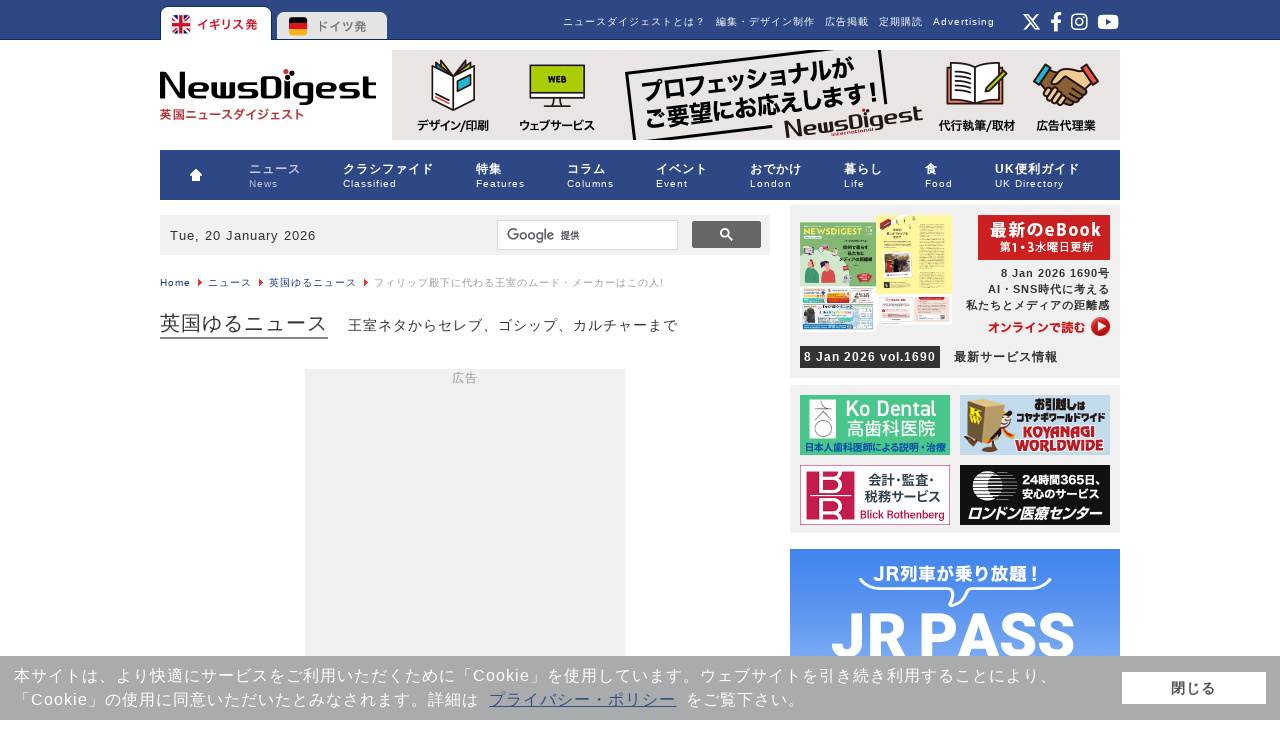

--- FILE ---
content_type: text/html; charset=utf-8
request_url: http://newsdigest.de/news/news/tabloid/21164-2021-06-07.html
body_size: 73344
content:
<!DOCTYPE html PUBLIC "-//W3C//DTD XHTML 1.0 Transitional//EN"
	"http://www.w3.org/TR/xhtml1/DTD/xhtml1-transitional.dtd">
<html xmlns="http://www.w3.org/1999/xhtml"
	xml:lang="ja-jp" lang="ja-jp" >

<head>
	  <base href="http://newsdigest.de/news/news/tabloid/21164-2021-06-07.html" />
  <meta http-equiv="content-type" content="text/html; charset=utf-8" />
  <meta name="robots" content="index, follow" />
  <meta name="keywords" content="フィリップ殿下, 英国王室, キャサリン妃, チャールズ皇太子, カミラ夫人, ウィリアム王子, 即位" />
  <meta name="title" content="フィリップ殿下に代わる王室のムード・メーカーはこの人!" />
  <meta name="description" content="フィリップ殿下に代わる王室のムード・メーカーはこの人!" />
  <meta name="generator" content="Joomla! 1.5 - Open Source Content Management" />
  <title>フィリップ殿下に代わる王室のムード・メーカーはこの人! - 英国ニュース、求人、イベント、コラム、レストラン、ロンドン・イギリス情報誌 - 英国ニュースダイジェスト</title>
  <link href="/news/favicon.ico" rel="shortcut icon" type="image/x-icon" />
  <link rel="stylesheet" href="http://www.news-digest.co.uk/news/modules/mod_maximenu_CK/themes/default/css/moo_maximenuH_CK.css" type="text/css" />
  <link rel="stylesheet" href="http://www.news-digest.co.uk/news/modules/mod_maximenu_CK/themes/default/css/maximenuH_CK.php?monid=maximenuCK" type="text/css" />
  <link rel="stylesheet" href="http://www.news-digest.co.uk/news/modules/mod_maximenu_CK/assets/maximenu_CK.css" type="text/css" />
  <style type="text/css">
    <!--

    -->
  </style>
  <script type="text/javascript" src="/news/media/system/js/mootools.js"></script>
  <script type="text/javascript" src="/news/media/system/js/caption.js"></script>
  <script type="text/javascript" src="http://www.news-digest.co.uk/news/modules/mod_maximenu_CK/themes/default/js/maximenu_addon_CK.js"></script>
  <script type="text/javascript">
		window.addEvent('domready', function(){ var JTooltips = new Tips($$('.hasTip'), { maxTitleChars: 50, fixed: false}); });<!--
                        window.addEvent('domready', function() {
                        var sfEls = document.getElementById("maximenuCK").getElementsByTagName("li");
                        for (var i=0; i<sfEls.length; i++) {
	
                            sfEls[i].onmouseover=function() {
                                this.className+=" sfhover";
                            }
		
                            sfEls[i].onmouseout=function() {
                                this.className=this.className.replace(new RegExp(" sfhover\\b"), "");
                            }
                        }
                        });
                        //-->
  </script>

	<link rel="stylesheet" href="/news/templates/system/css/system.css" type="text/css" />
	<link rel="stylesheet" href="/news/templates/system/css/general.css" type="text/css" />
	<link rel="stylesheet" href="/news/templates/eikoku/css/template.css" type="text/css" />
        <link href="/news/../../common/common2.css" rel="stylesheet" type="text/css" media="all" />
        <link href="http://www.news-digest.co.uk/news/images/classified/classified.css" rel="stylesheet" type="text/css" media="all" />

        <link rel="stylesheet" type="text/css" href="https://www.news-digest.co.uk/news/images/classified/classified.css">
        <link rel="stylesheet" type="text/css" href="https://www.news-digest.co.uk/common/common2.css">
        <link rel="stylesheet" type="text/css" href="https://www.news-digest.co.uk/news/templates/system/css/general.css">
        <link rel="stylesheet" type="text/css" href="https://www.news-digest.co.uk/news/modules/mod_maximenu_CK/assets/maximenu_CK.css">
        <link rel="stylesheet" type="text/css" href="https://www.news-digest.co.uk/news/modules/mod_maximenu_CK/themes/default/css/maximenuH_CK.php?monid=maximenuCK">
        <link rel="stylesheet" type="text/css" href="https://www.news-digest.co.uk/news/modules/mod_maximenu_CK/themes/default/css/moo_maximenuH_CK.css">
        <link rel="stylesheet" type="text/css" href="https://www.news-digest.co.uk/common/slick/slick-theme.css">
        <link rel="stylesheet" type="text/css" href="https://www.news-digest.co.uk/common/slick/slick.css">
        <link rel="stylesheet" type="text/css" href="https://www.news-digest.co.uk/news/modules/mod_latestnewsplusdate/latestnewsplusdate/style.css">
        <link rel="stylesheet" type="text/css" href="https://www.news-digest.co.uk/news/templates/system/css/system.css">
        <link rel="stylesheet" type="text/css" href="https://www.news-digest.co.uk/news/templates/eikoku/css/template.css">

        <script type="text/javascript" src="/news/../common/pagetop.js" ></script>
        
<meta name="msvalidate.01" content="6013085DEBB4315F0D9516B1CC55D80E" />
        <script type="text/javascript" src="http://www.news-digest.co.uk/common/swfobject.js"></script> 
        <script type="text/javascript" src="http://www.news-digest.co.uk/common/smartRollover.js"></script> 
        <script type="text/javascript" src="http://www.news-digest.co.uk/common/contentslider.js"></script> 
        
<link rel="stylesheet" href="https://maxcdn.bootstrapcdn.com/font-awesome/4.5.0/css/font-awesome.min.css">
<link href="https://cdnjs.cloudflare.com/ajax/libs/font-awesome/6.4.2/css/all.min.css" rel="stylesheet" type="text/css" media="all" />
<link rel="stylesheet" type="text/css" href="/news/../common/slick/slick.css" />
<link rel="stylesheet" type="text/css" href="/news/../common/slick/slick-theme.css" />
<script src="http://code.jquery.com/jquery-1.11.0.min.js" type="text/javascript"></script>
<script src="http://code.jquery.com/jquery-migrate-1.2.1.min.js" type="text/javascript"></script>
<script src="http://www.news-digest.co.uk/common/slick/slick.min.js" type="text/javascript"></script>        
<!-- Google Tag Manager -->
<script>(function(w,d,s,l,i){w[l]=w[l]||[];w[l].push({'gtm.start':
new Date().getTime(),event:'gtm.js'});var f=d.getElementsByTagName(s)[0],
j=d.createElement(s),dl=l!='dataLayer'?'&l='+l:'';j.async=true;j.src=
'https://www.googletagmanager.com/gtm.js?id='+i+dl;f.parentNode.insertBefore(j,f);
})(window,document,'script','dataLayer','GTM-WGFKVNZ');</script>
<!-- End Google Tag Manager -->
<script>
  (function(i,s,o,g,r,a,m){i['GoogleAnalyticsObject']=r;i[r]=i[r]||function(){
  (i[r].q=i[r].q||[]).push(arguments)},i[r].l=1*new Date();a=s.createElement(o),
  m=s.getElementsByTagName(o)[0];a.async=1;a.src=g;m.parentNode.insertBefore(a,m)
  })(window,document,'script','//www.google-analytics.com/analytics.js','ga');

  ga('create', 'UA-548373-1', 'auto');
  ga('send', 'pageview');

</script>
<script type="text/javascript" src="//static.criteo.net/js/ld/publishertag.js"></script>
</head>

<body>
<!-- Google Tag Manager (noscript) -->
<noscript><iframe src="https://www.googletagmanager.com/ns.html?id=GTM-WGFKVNZ"
height="0" width="0" style="display:none;visibility:hidden"></iframe></noscript>
<!-- End Google Tag Manager (noscript) -->
<!-- Start Alexa Certify Javascript -->
<script type="text/javascript">
_atrk_opts = { atrk_acct:"JkMLh1aIE700M/", domain:"news-digest.co.uk",dynamic: true};
(function() { var as = document.createElement('script'); as.type = 'text/javascript'; as.async = true; as.src = "https://d31qbv1cthcecs.cloudfront.net/atrk.js"; var s = document.getElementsByTagName('script')[0];s.parentNode.insertBefore(as, s); })();
</script>
<noscript><img src="https://d5nxst8fruw4z.cloudfront.net/atrk.gif?account=JkMLh1aIE700M/" style="display:none" height="1" width="1" alt="" /></noscript>
<!-- End Alexa Certify Javascript -->

<div id="top_nav">
<ul id="country">
<li><a href="http://www.news-digest.co.uk/news/" class="uk">イギリス</a></li>
<li><a href="http://www.newsdigest.de/newsde/" class="de">ドイツ</a></li>
</ul>

<div id="topright_right">
            		<div class="moduletable_feed">
					<!--<a href="https://www.instagram.com/pickup_london_uk/" target="_blank"><img alt="instagram" height="21" width="24" src="/news/images/stories/icon_insta.png" style="float: right;" /></a> <a href="http://www.facebook.com/eikoku.news.digest" target="_blank"><img alt="Facebook" height="21" width="15" src="/news/images/stories/icon_f.png" style="float: right; margin-right: 5px;" /></a> <a href="https://twitter.com/newsdigest" target="_blank"><img alt="ツイッター" height="21" width="24" src="/news/images/stories/icon_twitter.png" style="float: right; margin-right: 5px;" /></a> <a href="feed://www.news-digest.co.uk/news/component/obrss/64-eikoku-news-digest-rss-feed.html"></a>-->

<div class="sns_feed">
    <a href="https://twitter.com/newsdigest" target="_blank">
        <i class="fab fa-x-twitter"></i>
    </a>
    <a href="http://www.facebook.com/eikoku.news.digest" target="_blank">
        <i class="fab fa-facebook-f"></i>
    </a>
    <a href="https://www.instagram.com/pickup_london_uk/" target="_blank">
        <i class="fab fa-instagram"></i>
    </a>
    <a href="https://www.youtube.com/user/EikokuNews" target="_blank">
        <i class="fab fa-youtube"></i>
    </a>
</div>
<a href="feed://www.news-digest.co.uk/news/component/obrss/64-eikoku-news-digest-rss-feed.html"></a>
<style>
    .sns_feed {
        font-size: 1.2rem;
        text-align: right;
    }

    .sns_feed a {
        color: #fff;
    }

    .sns_feed a:hover {
        color: #999999;
        text-decoration: none;
    }

    .sns_feed a+a {
        margin-left: 2px;
    }
</style>		</div>
	
            </div>
            <div id="topright">
            		<div class="moduletable_ft">
					<ul id="mainlevel_ft"><li><a href="http://newsdigest-group.com/en/advertisement.html" target="_blank" class="mainlevel_ft" >Advertising</a></li><li><a href="http://www.news-digest.co.uk/news/subscription.html" class="mainlevel_ft" >定期購読</a></li><li><a href="http://newsdigest-group.com/advertisement/end.html" target="_blank" class="mainlevel_ft" >広告掲載</a></li><li><a href="http://newsdigest-group.com/services.html" target="_blank" class="mainlevel_ft" >編集・デザイン制作</a></li><li><a href="http://newsdigest-group.com/about-newsdigest/about-eikoku-newsdigest.html" target="_blank" class="mainlevel_ft" >ニュースダイジェストとは？</a></li></ul>		</div>
	
             </div>
</div>

<div id="container">

<div id="superbanner"><a href="http://www.news-digest.co.uk/news/"><img src="/news/templates/eikoku/images/end_logo_dt.png" alt="英国ニュースダイジェスト" class="toplogo" /></a>
		<div class="moduletable">
					<span class="bannergroup">

<span class="banneritem"><a href="https://newsdigest-group.com/services.html" target="_blank" onclick="ga('send','event','sbanner','click','production');"><img src="/news/images/banners/sbanner_productionall202108_2x.gif" alt="ニュースダイジェストの制作業務" width="728" class="gtm_sbanner" label="production" onload="ga('send','event','sbanner','banner_impression','production',{nonInteraction: true});" /></a><span class="clr"></span>
	</span>

</span>		</div>
	
</div>


<div id="menubar">
<!-- debut maximenu_CK, par cedric keiflin sur http://www.joomlack.fr -->
<div class="maximenuCKH" id="maximenuCK" style="z-index:10;">
    <div class="maxiRoundedleft"></div>
    <div class="maxiRoundedcenter">
	<ul class="menu maximenuCK" style="">
		<li class="maximenuCK first item1 level0 " style="z-index : 12000;"><a class="maximenuCK " href="http://www.news-digest.co.uk/news/"><span class="titreCK"><img src="/news/images/stories/home.png" border="0" alt="HOME" align="left" /></span></a>
		</li>
<li class="maximenuCK active parent first item307 level0 " style="z-index : 11999;"><a class="maximenuCK " href="/news/news.html"><span class="titreCK">ニュース<span class="descCK">News</span></span></a>
	<div class="floatCK" ><div class="maxidrop-top"><div class="maxidrop-top2"></div></div><div class="maxidrop-main"><div class="maxidrop-main2"><div class="maximenuCK2 first " >
	<ul class="maximenuCK2"><li class="maximenuCK first first item3 level1 " style="z-index : 11998;"><a class="maximenuCK " href="/news/news/uk-news.html"><span class="titreCK">英国発ニュース</span></a>
		</li>
<li class="maximenuCK item676 level1 " style="z-index : 11997;"><a class="maximenuCK " href="/news/news/panorama.html"><span class="titreCK">英国の気になるニュース</span></a>
		</li>
<li class="maximenuCK item4 current active level1 " style="z-index : 11996;"><a class="maximenuCK " href="/news/news/tabloid.html"><span class="titreCK">英国ゆるニュース</span></a>
		</li>
<li class="maximenuCK item403 level1 " style="z-index : 11995;"><a class="maximenuCK " href="/news/news/pick-up.html"><span class="titreCK">話題のニュース</span></a>
		</li>
<li class="maximenuCK item602 level1 " style="z-index : 11994;"><a class="maximenuCK " href="/news/news/uk-media.html"><span class="titreCK">英国メディアを読み解く</span></a>
		</li>
<li class="maximenuCK parent item5 level1 " style="z-index : 11993;"><a class="maximenuCK " href="/news/news/japan-news.html"><span class="titreCK">英国における日本報道</span></a>
	<div class="floatCK" ><div class="maxidrop-top"><div class="maxidrop-top2"></div></div><div class="maxidrop-main"><div class="maxidrop-main2"><div class="maximenuCK2 first " >
	<ul class="maximenuCK2"><li class="maximenuCK first item479 last level2 " style="z-index : 11992;"><a class="maximenuCK " href="/news/news/japan-news/backnumber.html"><span class="titreCK">バックナンバー</span></a>
	</li>
	</ul>
	<div class="clr"></div></div><div class="clr"></div></div></div><div class="maxidrop-bottom"><div class="maxidrop-bottom2"></div></div></div>
	</li>
	</ul>
	<div class="clr"></div></div><div class="clr"></div></div></div><div class="maxidrop-bottom"><div class="maxidrop-bottom2"></div></div></div>
	</li><li class="maximenuCK parent item309 level0 " style="z-index : 11991;"><a class="maximenuCK " href="/news/classified.html"><span class="titreCK">クラシファイド<span class="descCK">Classified</span></span></a>
	<div class="floatCK" ><div class="maxidrop-top"><div class="maxidrop-top2"></div></div><div class="maxidrop-main"><div class="maxidrop-main2"><div class="maximenuCK2 first " >
	<ul class="maximenuCK2"><li class="maximenuCK first item99 level1 " style="z-index : 11990;"><a class="maximenuCK " href="/news/classified/jobs.html"><span class="titreCK">求人・求職</span></a>
		</li>
<li class="maximenuCK item102 level1 " style="z-index : 11989;"><a class="maximenuCK " href="/news/classified/letting.html"><span class="titreCK">貸家・貸部屋</span></a>
		</li>
<li class="maximenuCK item103 level1 " style="z-index : 11988;"><a class="maximenuCK " href="/news/classified/lessons.html"><span class="titreCK">レッスン</span></a>
		</li>
<li class="maximenuCK item104 level1 " style="z-index : 11987;"><a class="maximenuCK " href="/news/classified/market.html"><span class="titreCK">マーケット</span></a>
		</li>
<li class="maximenuCK item105 level1 " style="z-index : 11986;"><a class="maximenuCK " href="/news/classified/etcetera.html"><span class="titreCK">エトセトラ</span></a>
		</li>
<li class="maximenuCK parent item164 level1 " style="z-index : 11985;"><a class="maximenuCK " href="/news/classified/apply.html"><span class="titreCK">お申し込み / Apply now</span></a>
	<div class="floatCK" ><div class="maxidrop-top"><div class="maxidrop-top2"></div></div><div class="maxidrop-main"><div class="maxidrop-main2"><div class="maximenuCK2 first " >
	<ul class="maximenuCK2"><li class="maximenuCK first item381 level2 " style="z-index : 11984;"><a class="maximenuCK " href="/news/classified/apply/online-jp.html"><span class="titreCK">オンラインお申し込み</span></a>
		</li>
<li class="maximenuCK item387 last level2 " style="z-index : 11983;"><a class="maximenuCK " href="/news/classified/apply/online-en.html"><span class="titreCK">Online Application</span></a>
	</li>
	</ul>
	<div class="clr"></div></div><div class="clr"></div></div></div><div class="maxidrop-bottom"><div class="maxidrop-bottom2"></div></div></div>
	</li>
	</ul>
	<div class="clr"></div></div><div class="clr"></div></div></div><div class="maxidrop-bottom"><div class="maxidrop-bottom2"></div></div></div>
	</li><li class="maximenuCK parent item120 level0 " style="z-index : 11982;"><a class="maximenuCK " href="/news/features.html"><span class="titreCK">特集<span class="descCK">Features</span></span></a>
	<div class="floatCK" ><div class="maxidrop-top"><div class="maxidrop-top2"></div></div><div class="maxidrop-main"><div class="maxidrop-main2"><div class="maximenuCK2 first " >
	<ul class="maximenuCK2"><li class="maximenuCK first item161 level1 " style="z-index : 11981;"><a class="maximenuCK " href="/news/features/backnumber.html"><span class="titreCK">特集バックナンバー</span></a>
		</li>
<li class="maximenuCK item637 level1 " style="z-index : 11980;"><a class="maximenuCK " href="/news/features/uk-brexit.html"><span class="titreCK">英国のEU離脱</span></a>
		</li>
<li class="maximenuCK item562 last level1 " style="z-index : 11979;"><a class="maximenuCK " href="/news/features/queen-elizabeth.html"><span class="titreCK">エリザベス女王・英国王室</span></a>
	</li>
	</ul>
	<div class="clr"></div></div><div class="clr"></div></div></div><div class="maxidrop-bottom"><div class="maxidrop-bottom2"></div></div></div>
	</li><li class="maximenuCK parent item312 level0 " style="z-index : 11978;"><a class="maximenuCK " href="/news/columns.html"><span class="titreCK">コラム<span class="descCK">Columns</span></span></a>
	<div class="floatCK" ><div class="maxidrop-top"><div class="maxidrop-top2"></div></div><div class="maxidrop-main"><div class="maxidrop-main2"><div class="maximenuCK2 first " >
	<ul class="maximenuCK2"><li class="maximenuCK parent first item663 level1 " style="z-index : 11977;"><a class="maximenuCK " href="/news/columns/nhs.html"><span class="titreCK">コロナ時代の医療</span></a>
	<div class="floatCK" ><div class="maxidrop-top"><div class="maxidrop-top2"></div></div><div class="maxidrop-main"><div class="maxidrop-main2"><div class="maximenuCK2 first " >
	<ul class="maximenuCK2"><li class="maximenuCK first item665 last level2 " style="z-index : 11976;"><a class="maximenuCK " href="/news/columns/nhs/nhs-list.html"><span class="titreCK">バックナンバー</span></a>
	</li>
	</ul>
	<div class="clr"></div></div><div class="clr"></div></div></div><div class="maxidrop-bottom"><div class="maxidrop-bottom2"></div></div></div>
	</li><li class="maximenuCK parent item449 level1 " style="z-index : 11975;"><a class="maximenuCK " href="/news/columns/city.html"><span class="titreCK">シティを歩けば世界がみえる</span></a>
	<div class="floatCK" ><div class="maxidrop-top"><div class="maxidrop-top2"></div></div><div class="maxidrop-main"><div class="maxidrop-main2"><div class="maximenuCK2 first " >
	<ul class="maximenuCK2"><li class="maximenuCK first item456 level2 " style="z-index : 11974;"><a class="maximenuCK " href="/news/columns/city/backnumber.html"><span class="titreCK">バックナンバー</span></a>
		</li>
<li class="maximenuCK item690 last level2 " style="z-index : 11973;"><a class="maximenuCK " href="/news/columns/city/city-features.html"><span class="titreCK">特集一覧</span></a>
	</li>
	</ul>
	<div class="clr"></div></div><div class="clr"></div></div></div><div class="maxidrop-bottom"><div class="maxidrop-bottom2"></div></div></div>
	</li><li class="maximenuCK parent item653 level1 " style="z-index : 11972;"><a class="maximenuCK " href="/news/columns/gap.html"><span class="titreCK">英国の愛しきギャップを求めて</span></a>
	<div class="floatCK" ><div class="maxidrop-top"><div class="maxidrop-top2"></div></div><div class="maxidrop-main"><div class="maxidrop-main2"><div class="maximenuCK2 first " >
	<ul class="maximenuCK2"><li class="maximenuCK first item654 last level2 " style="z-index : 11971;"><a class="maximenuCK " href="/news/columns/gap/gap-list.html"><span class="titreCK">バックナンバー</span></a>
	</li>
	</ul>
	<div class="clr"></div></div><div class="clr"></div></div></div><div class="maxidrop-bottom"><div class="maxidrop-bottom2"></div></div></div>
	</li><li class="maximenuCK item644 level1 " style="z-index : 11970;"><a class="maximenuCK " href="/news/columns/review.html"><span class="titreCK">気になる1冊</span></a>
		</li>
<li class="maximenuCK item636 level1 " style="z-index : 11969;"><a class="maximenuCK " href="/news/columns/made-in-britain.html"><span class="titreCK">英国ブランドの物語</span></a>
		</li>
<li class="maximenuCK item685 level1 " style="z-index : 11968;"><a class="maximenuCK " href="/news/columns/supermarket-items-recommended-by-our-staff.html"><span class="titreCK">スーパーで買ってよかったもの</span></a>
		</li>
<li class="maximenuCK parent item388 level1 " style="z-index : 11967;"><a class="maximenuCK " href="/news/columns/bridging-people.html"><span class="titreCK">ブリッジング・ピープル</span></a>
	<div class="floatCK" ><div class="maxidrop-top"><div class="maxidrop-top2"></div></div><div class="maxidrop-main"><div class="maxidrop-main2"><div class="maximenuCK2 first " >
	<ul class="maximenuCK2"><li class="maximenuCK first item411 last level2 " style="z-index : 11966;"><a class="maximenuCK " href="/news/columns/bridging-people/backnumber.html"><span class="titreCK">バックナンバー</span></a>
	</li>
	</ul>
	<div class="clr"></div></div><div class="clr"></div></div></div><div class="maxidrop-bottom"><div class="maxidrop-bottom2"></div></div></div>
	</li><li class="maximenuCK parent item83 level1 " style="z-index : 11965;"><a class="maximenuCK " href="/news/columns/celebrity.html"><span class="titreCK">セレブの部屋</span></a>
	<div class="floatCK" ><div class="maxidrop-top"><div class="maxidrop-top2"></div></div><div class="maxidrop-main"><div class="maxidrop-main2"><div class="maximenuCK2 first " >
	<ul class="maximenuCK2"><li class="maximenuCK first item152 last level2 " style="z-index : 11964;"><a class="maximenuCK " href="/news/columns/celebrity/celebrity-list.html"><span class="titreCK">セレブリスト</span></a>
	</li>
	</ul>
	<div class="clr"></div></div><div class="clr"></div></div></div><div class="maxidrop-bottom"><div class="maxidrop-bottom2"></div></div></div>
	</li><li class="maximenuCK parent item268 level1 " style="z-index : 11963;"><a class="maximenuCK " href="/news/columns/ballet.html"><span class="titreCK">バレエの細道</span></a>
	<div class="floatCK" ><div class="maxidrop-top"><div class="maxidrop-top2"></div></div><div class="maxidrop-main"><div class="maxidrop-main2"><div class="maximenuCK2 first " >
	<ul class="maximenuCK2"><li class="maximenuCK first item271 level2 " style="z-index : 11962;"><a class="maximenuCK " href="/news/columns/ballet/kenta-kura.html"><span class="titreCK">蔵 健太</span></a>
		</li>
<li class="maximenuCK item272 last level2 " style="z-index : 11961;"><a class="maximenuCK " href="/news/columns/ballet/hikaru-kobayashi.html"><span class="titreCK">小林ひかる</span></a>
	</li>
	</ul>
	<div class="clr"></div></div><div class="clr"></div></div></div><div class="maxidrop-bottom"><div class="maxidrop-bottom2"></div></div></div>
	</li><li class="maximenuCK parent item256 level1 " style="z-index : 11960;"><a class="maximenuCK " href="/news/columns/tree-new.html"><span class="titreCK">続・木をみて森もみる</span></a>
	<div class="floatCK" ><div class="maxidrop-top"><div class="maxidrop-top2"></div></div><div class="maxidrop-main"><div class="maxidrop-main2"><div class="maximenuCK2 first " >
	<ul class="maximenuCK2"><li class="maximenuCK first item264 last level2 " style="z-index : 11959;"><a class="maximenuCK " href="/news/columns/tree-new/backnumber.html"><span class="titreCK">バックナンバー</span></a>
	</li>
	</ul>
	<div class="clr"></div></div><div class="clr"></div></div></div><div class="maxidrop-bottom"><div class="maxidrop-bottom2"></div></div></div>
	</li><li class="maximenuCK item257 last level1 " style="z-index : 11958;"><a class="maximenuCK " href="/news/columns/tree.html"><span class="titreCK">木をみて森もみる</span></a>
	</li>
	</ul>
	<div class="clr"></div></div><div class="clr"></div></div></div><div class="maxidrop-bottom"><div class="maxidrop-bottom2"></div></div></div>
	</li><li class="maximenuCK item310 level0 " style="z-index : 11957;"><a class="maximenuCK " href="/news/listing.html"><span class="titreCK">イベント<span class="descCK">Event</span></span></a>
		</li>
<li class="maximenuCK parent item313 level0 " style="z-index : 11956;"><a class="maximenuCK " href="/news/london.html"><span class="titreCK">おでかけ<span class="descCK">London</span></span></a>
	<div class="floatCK" ><div class="maxidrop-top"><div class="maxidrop-top2"></div></div><div class="maxidrop-main"><div class="maxidrop-main2"><div class="maximenuCK2 first " >
	<ul class="maximenuCK2"><li class="maximenuCK parent first item97 level1 " style="z-index : 11955;"><a class="maximenuCK " href="/news/london/london-street.html"><span class="titreCK">ロンドン・ストリート<span class="descCK">London Street</span></span></a>
	<div class="floatCK" ><div class="maxidrop-top"><div class="maxidrop-top2"></div></div><div class="maxidrop-main"><div class="maxidrop-main2"><div class="maximenuCK2 first " >
	<ul class="maximenuCK2"><li class="maximenuCK first item233 level2 " style="z-index : 11954;"><a class="maximenuCK " href="/news/london/london-street/east-central.html"><span class="titreCK">East Central</span></a>
		</li>
<li class="maximenuCK item237 level2 " style="z-index : 11953;"><a class="maximenuCK " href="/news/london/london-street/west-central.html"><span class="titreCK">West Central</span></a>
		</li>
<li class="maximenuCK item242 level2 " style="z-index : 11952;"><a class="maximenuCK " href="/news/london/london-street/west-1.html"><span class="titreCK">West 1</span></a>
		</li>
<li class="maximenuCK item234 level2 " style="z-index : 11951;"><a class="maximenuCK " href="/news/london/london-street/east.html"><span class="titreCK">East</span></a>
		</li>
<li class="maximenuCK item235 level2 " style="z-index : 11950;"><a class="maximenuCK " href="/news/london/london-street/north.html"><span class="titreCK">North</span></a>
		</li>
<li class="maximenuCK item239 level2 " style="z-index : 11949;"><a class="maximenuCK " href="/news/london/london-street/north-west.html"><span class="titreCK">North West</span></a>
		</li>
<li class="maximenuCK item238 level2 " style="z-index : 11948;"><a class="maximenuCK " href="/news/london/london-street/west.html"><span class="titreCK">West</span></a>
		</li>
<li class="maximenuCK item236 level2 " style="z-index : 11947;"><a class="maximenuCK " href="/news/london/london-street/south-west.html"><span class="titreCK">South West</span></a>
		</li>
<li class="maximenuCK item240 level2 " style="z-index : 11946;"><a class="maximenuCK " href="/news/london/london-street/south-east.html"><span class="titreCK">South East</span></a>
		</li>
<li class="maximenuCK item241 last level2 " style="z-index : 11945;"><a class="maximenuCK " href="/news/london/london-street/other.html"><span class="titreCK">Other</span></a>
	</li>
	</ul>
	<div class="clr"></div></div><div class="clr"></div></div></div><div class="maxidrop-bottom"><div class="maxidrop-bottom2"></div></div></div>
	</li><li class="maximenuCK item600 level1 " style="z-index : 11944;"><a class="maximenuCK " href="/news/london/spot.html"><span class="titreCK">おでかけスポット</span></a>
		</li>
<li class="maximenuCK item627 level1 " style="z-index : 11943;"><a class="maximenuCK " href="/news/london/spot/18296-ice-skating-rinks-in-london.html"><span class="titreCK">アイススケート・リンク</span></a>
		</li>
<li class="maximenuCK item638 level1 " style="z-index : 11942;"><a class="maximenuCK " href="http://www.news-digest.co.uk/news/london/spot/18618-best-sakura-cherry-blossom-in-london.html"><span class="titreCK">ロンドンの桜の名所</span></a>
		</li>
<li class="maximenuCK item631 level1 " style="z-index : 11941;"><a class="maximenuCK " href="http://www.news-digest.co.uk/news/london/spot/11077-autumn-leaves.html"><span class="titreCK">ロンドン近郊の紅葉スポット</span></a>
		</li>
<li class="maximenuCK item470 level1 " style="z-index : 11940;"><a class="maximenuCK " href="/news/london/uk-souvenir.html"><span class="titreCK">英国みやげ探訪</span></a>
		</li>
<li class="maximenuCK item507 level1 " style="z-index : 11939;"><a class="maximenuCK " href="/news/london/london-department-store.html"><span class="titreCK">ロンドンのデパート</span></a>
		</li>
<li class="maximenuCK item498 level1 " style="z-index : 11938;"><a class="maximenuCK " href="/news/london/shopping.html"><span class="titreCK">イギリスのショップ・お土産</span></a>
		</li>
<li class="maximenuCK item523 last level1 " style="z-index : 11937;"><a class="maximenuCK " href="http://www.news-digest.co.uk/news/london/spot/12680-art-works-from-london-galleries.html"><span class="titreCK">ロンドン美術館「この一点」</span></a>
	</li>
	</ul>
	<div class="clr"></div></div><div class="clr"></div></div></div><div class="maxidrop-bottom"><div class="maxidrop-bottom2"></div></div></div>
	</li><li class="maximenuCK parent item314 level0 " style="z-index : 11936;"><a class="maximenuCK " href="/news/life.html"><span class="titreCK">暮らし<span class="descCK">Life</span></span></a>
	<div class="floatCK" ><div class="maxidrop-top"><div class="maxidrop-top2"></div></div><div class="maxidrop-main"><div class="maxidrop-main2"><div class="maximenuCK2 first " >
	<ul class="maximenuCK2"><li class="maximenuCK first item703 level1 " style="z-index : 11935;"><a class="maximenuCK " href="/news/life/from-readers.html"><span class="titreCK">読者の声</span></a>
		</li>
<li class="maximenuCK item702 level1 " style="z-index : 11934;"><a class="maximenuCK " href="/news/life/orr.html"><span class="titreCK"><img src="/news/images/stories/pr.gif" alt="在留届は提出しましたか？" align="left" />在留届は提出しましたか？</span></a>
		</li>
<li class="maximenuCK item699 level1 " style="z-index : 11933;"><a class="maximenuCK " href="/news/life/tote-bag.html"><span class="titreCK"><img src="/news/images/stories/pr.gif" alt="パン柄トートバック販売中" align="left" />パン柄トートバック販売中</span></a>
		</li>
<li class="maximenuCK item698 level1 " style="z-index : 11932;"><a class="maximenuCK " href="/news/life/passport.html"><span class="titreCK">パスポート申請の変更点</span></a>
		</li>
<li class="maximenuCK item697 level1 " style="z-index : 11931;"><a class="maximenuCK " href="/news/life/marketing-globally.html"><span class="titreCK"><img src="/news/images/stories/pr.gif" alt="オンデマンドで渡航手続き" align="left" />オンデマンドで渡航手続き</span></a>
		</li>
<li class="maximenuCK item696 level1 " style="z-index : 11930;"><a class="maximenuCK " href="/news/life/evisa.html"><span class="titreCK">英国eVisaの移行申請方法</span></a>
		</li>
<li class="maximenuCK item693 level1 " style="z-index : 11929;"><a class="maximenuCK " href="/news/life/zenmarket.html"><span class="titreCK"><img src="/news/images/stories/pr.gif" alt="日本の商品をお取り寄せ" align="left" />日本の商品をお取り寄せ</span></a>
		</li>
<li class="maximenuCK item692 level1 " style="z-index : 11928;"><a class="maximenuCK " href="/news/life/jrpass.html"><span class="titreCK"><img src="/news/images/stories/pr.gif" alt="日本人でも使えるJRパス" align="left" />日本人でも使えるJRパス</span></a>
		</li>
<li class="maximenuCK item694 level1 " style="z-index : 11927;"><a class="maximenuCK " href="/news/life/tax-free.html"><span class="titreCK">免税制度が変わりました</span></a>
		</li>
<li class="maximenuCK item677 level1 " style="z-index : 11926;"><a class="maximenuCK " href="/news/life/nord-vpn.html"><span class="titreCK"><img src="/news/images/stories/pr.gif" alt="VPNを利用するには？" align="left" />VPNを利用するには？</span></a>
		</li>
<li class="maximenuCK item544 level1 " style="z-index : 11925;"><a class="maximenuCK " href="/news/life/uk-seikatsu-guide.html"><span class="titreCK"><img src="/news/images/stories/pr.gif" alt="英国・暮らしの手引き" align="left" />英国・暮らしの手引き</span></a>
		</li>
<li class="maximenuCK item700 level1 " style="z-index : 11924;"><a class="maximenuCK " href="/news/life/business-culture-en.html"><span class="titreCK">Business Cultures</span></a>
		</li>
<li class="maximenuCK item645 level1 " style="z-index : 11923;"><a class="maximenuCK " href="/news/life/business-culture.html"><span class="titreCK">ビジネス文化塾</span></a>
		</li>
<li class="maximenuCK item356 level1 " style="z-index : 11922;"><a class="maximenuCK " href="/news/life/education.html"><span class="titreCK"><img src="/news/images/stories/pr.gif" alt="イングランドの教育" align="left" />イングランドの教育</span></a>
		</li>
<li class="maximenuCK parent item84 level1 " style="z-index : 11921;"><a class="maximenuCK " href="/news/life/money.html"><span class="titreCK">マネー教室</span></a>
	<div class="floatCK" ><div class="maxidrop-top"><div class="maxidrop-top2"></div></div><div class="maxidrop-main"><div class="maxidrop-main2"><div class="maximenuCK2 first " >
	<ul class="maximenuCK2"><li class="maximenuCK first item208 last level2 " style="z-index : 11920;"><a class="maximenuCK " href="/news/life/money/backnumber.html"><span class="titreCK">バックナンバー</span></a>
	</li>
	</ul>
	<div class="clr"></div></div><div class="clr"></div></div></div><div class="maxidrop-bottom"><div class="maxidrop-bottom2"></div></div></div>
	</li><li class="maximenuCK parent item259 level1 " style="z-index : 11919;"><a class="maximenuCK " href="/news/life/accounting.html"><span class="titreCK">本当に使える会計</span></a>
	<div class="floatCK" ><div class="maxidrop-top"><div class="maxidrop-top2"></div></div><div class="maxidrop-main"><div class="maxidrop-main2"><div class="maximenuCK2 first " >
	<ul class="maximenuCK2"><li class="maximenuCK first item273 last level2 " style="z-index : 11918;"><a class="maximenuCK " href="/news/life/accounting/backnumber.html"><span class="titreCK">バックナンバー</span></a>
	</li>
	</ul>
	<div class="clr"></div></div><div class="clr"></div></div></div><div class="maxidrop-bottom"><div class="maxidrop-bottom2"></div></div></div>
	</li><li class="maximenuCK parent item353 level1 " style="z-index : 11917;"><a class="maximenuCK " href="/news/life/uk-properties.html"><span class="titreCK">イギリスの不動産</span></a>
	<div class="floatCK" ><div class="maxidrop-top"><div class="maxidrop-top2"></div></div><div class="maxidrop-main"><div class="maxidrop-main2"><div class="maximenuCK2 first " >
	<ul class="maximenuCK2"><li class="maximenuCK first item508 last level2 " style="z-index : 11916;"><a class="maximenuCK " href="/news/life/uk-properties/backnumber.html"><span class="titreCK">バックナンバー</span></a>
	</li>
	</ul>
	<div class="clr"></div></div><div class="clr"></div></div></div><div class="maxidrop-bottom"><div class="maxidrop-bottom2"></div></div></div>
	</li><li class="maximenuCK item615 level1 " style="z-index : 11915;"><a class="maximenuCK " href="/news/life/making-a-will-and-inheritance-tax.html"><span class="titreCK">遺言書と相続税</span></a>
		</li>
<li class="maximenuCK item667 level1 " style="z-index : 11914;"><a class="maximenuCK " href="/news/life/beauty-guide.html"><span class="titreCK"><img src="/news/images/stories/pr.gif" alt="ビューティー＆ヘルス･ガイド" align="left" />ビューティー＆ヘルス･ガイド</span></a>
		</li>
<li class="maximenuCK item689 last level1 " style="z-index : 11913;"><a class="maximenuCK " href="/news/life/moving-abroad.html"><span class="titreCK">帰国の手引き</span></a>
	</li>
	</ul>
	<div class="clr"></div></div><div class="clr"></div></div></div><div class="maxidrop-bottom"><div class="maxidrop-bottom2"></div></div></div>
	</li><li class="maximenuCK parent item451 level0 " style="z-index : 11912;"><a class="maximenuCK " href="/news/gourmet.html"><span class="titreCK">食<span class="descCK">Food</span></span></a>
	<div class="floatCK" ><div class="maxidrop-top"><div class="maxidrop-top2"></div></div><div class="maxidrop-main"><div class="maxidrop-main2"><div class="maximenuCK2 first " >
	<ul class="maximenuCK2"><li class="maximenuCK parent first item551 level1 " style="z-index : 11911;"><a class="maximenuCK " href="/news/gourmet/british-food-and-sweets.html"><span class="titreCK">英国の口福を探して</span></a>
	<div class="floatCK" ><div class="maxidrop-top"><div class="maxidrop-top2"></div></div><div class="maxidrop-main"><div class="maxidrop-main2"><div class="maximenuCK2 first " >
	<ul class="maximenuCK2"><li class="maximenuCK first item563 last level2 " style="z-index : 11910;"><a class="maximenuCK " href="/news/gourmet/british-food-and-sweets/british-food-and-sweets-list.html"><span class="titreCK">英国の口福を探して 記事一覧</span></a>
	</li>
	</ul>
	<div class="clr"></div></div><div class="clr"></div></div></div><div class="maxidrop-bottom"><div class="maxidrop-bottom2"></div></div></div>
	</li><li class="maximenuCK item608 level1 " style="z-index : 11909;"><a class="maximenuCK " href="/news/gourmet/themed-restaurants/9948-london-chocolate-shops.html"><span class="titreCK">ロンドンのチョコレート屋さん</span></a>
		</li>
<li class="maximenuCK item613 level1 " style="z-index : 11908;"><a class="maximenuCK " href="http://www.news-digest.co.uk/news/gourmet/themed-restaurants/13361-pancakes.html"><span class="titreCK">おすすめパンケーキ</span></a>
		</li>
<li class="maximenuCK item642 level1 " style="z-index : 11907;"><a class="maximenuCK " href="/news/gourmet/themed-restaurants.html"><span class="titreCK">テーマ別レストラン特集</span></a>
		</li>
<li class="maximenuCK parent item279 level1 " style="z-index : 11906;"><a class="maximenuCK " href="/news/gourmet/recipe.html"><span class="titreCK">かんたんレシピ</span></a>
	<div class="floatCK" ><div class="maxidrop-top"><div class="maxidrop-top2"></div></div><div class="maxidrop-main"><div class="maxidrop-main2"><div class="maximenuCK2 first " >
	<ul class="maximenuCK2"><li class="maximenuCK first item304 last level2 " style="z-index : 11905;"><a class="maximenuCK " href="/news/gourmet/recipe/backnumber.html"><span class="titreCK">レシピ一覧</span></a>
	</li>
	</ul>
	<div class="clr"></div></div><div class="clr"></div></div></div><div class="maxidrop-bottom"><div class="maxidrop-bottom2"></div></div></div>
	</li>
	</ul>
	<div class="clr"></div></div><div class="clr"></div></div></div><div class="maxidrop-bottom"><div class="maxidrop-bottom2"></div></div></div>
	</li><li class="maximenuCK item639 last level0 " style="z-index : 11904;"><a class="maximenuCK " href="https://guide.news-digest.co.uk"><span class="titreCK">UK便利ガイド<span class="descCK">UK Directory</span></span></a>
	</li>
	<div class="floatCK" ><div class="maxidrop-top"><div class="maxidrop-top2"></div></div><div class="maxidrop-main"><div class="maxidrop-main2"><div class="maximenuCK2 first " >
	<ul class="maximenuCK2"><li class="maximenuCK first item601 level1 " style="z-index : 11902;"><a class="maximenuCK " href="/news/archive/education-in-england.html"><span class="titreCK">育自の時間。</span></a></li>
	</ul>
	<div class="clr"></div></div><div class="clr"></div></div></div><div class="maxidrop-bottom"><div class="maxidrop-bottom2"></div></div></div></li>	</ul>
    </div>
    <div class="maxiRoundedright"></div>
    <div style="clear:both;"></div>
</div>
<div style="clear:both;"></div>
<!-- fin maximenuCK -->

</div>

<div class="main">

<!-- top grey bar-->
<div id="topbar">
Tue, 20 January 2026<div style="float:right;"> 
<div class="searchtop">
<script>
  (function() {
    var cx = '013684661132433195102:vofiycyk4bw';
    var gcse = document.createElement('script');
    gcse.type = 'text/javascript';
    gcse.async = true;
    gcse.src = 'https://cse.google.com/cse.js?cx=' + cx;
    var s = document.getElementsByTagName('script')[0];
    s.parentNode.insertBefore(gcse, s);
  })();
</script>
<gcse:search></gcse:search></div>
<style>
div#___gcse_0 {
    margin: -31px 16px 0 0;
}
</style>
</div>
</div>
<!-- -->

<div class="breadcrumbs"><span class="breadcrumbs pathway">
<a href="http://www.news-digest.co.uk/news/" class="pathway">Home</a> <img src="/news/images/M_images/arrow.png" alt=""  /> <a href="/news/news.html" class="pathway">ニュース</a> <img src="/news/images/M_images/arrow.png" alt=""  /> <a href="/news/news/tabloid.html" class="pathway">英国ゆるニュース</a> <img src="/news/images/M_images/arrow.png" alt=""  /> フィリップ殿下に代わる王室のムード・メーカーはこの人!</span>
</div>

	 

				<div class="moduletable">
					<h1 class="text-title"><a href="/news/news/tabloid.html">英国ゆるニュース</a></h1><span class="title-small">王室ネタからセレブ、ゴシップ、カルチャーまで</span>		</div>
	

<!-- contnets -->

<h2 class="contentheading_uktabloid">
		<a href="/news/news/tabloid/21164-2021-06-07.html" class="contentpagetitle_uktabloid">
		フィリップ殿下に代わる王室のムード・メーカーはこの人!	</a>
	</h2>


<div class="article-tools">
	<div class="article-meta">
			<span class="createdate">
			Monday, 07 June 2021 09:00		</span>
	
	
		</div>

	
	</div>


<div class="article-content">
フィリップ殿下の亡き後、現在の英国王室を一つにまとめる役割を担えるのはキャサリン妃（39）ではないか。王室に詳しいジャーナリストの意見を「メトロ」紙が伝えた。<br /><br /> 女性誌「ヴァニティー・フェア」UK版のケイティ・ニコル記者が豪TV番組で語ったところによると、「キャサリン妃は王室のなかで家族同士をつなぐ接着剤のような人物」で「フィリップ殿下がそうであったように、家族間の問題を解決するのになくてはならない人である」そう。「メトロ」紙は、同記者がこの後、次に即位するのがチャールズ皇太子とカミラ夫人ではなく、ウィリアム王子とキャサリン妃であればいいと考える英国人が多いと語った、と加えた。
			<table align="center" class="pagenav">
			<tr>
				<th class="pagenav_prev">
					<a href="/news/news/tabloid/21165-2021-06-09.html">&lt; 前</a>
				</th>
				<td width="50">
					&nbsp;
				</td>
				<th class="pagenav_next">
					<a href="/news/news/tabloid/21163-2021-06-05.html">次 &gt;</a>
				</th>
			</tr>
			</table></div>


<span class="article_separator">&nbsp;</span>



	 
				<div class="moduletable">
					<!-- スクエア 記事内 -->
<div class="square_banner-article" id="gglKoukokuForArticle">
    <script async src="https://pagead2.googlesyndication.com/pagead/js/adsbygoogle.js?client=ca-pub-5696360347158638" crossorigin="anonymous"></script>
    <ins class="adsbygoogle" style="display:block; text-align:center;" data-ad-layout="in-article" data-ad-format="fluid" data-ad-client="ca-pub-5696360347158638" data-ad-slot="9494924794"></ins>
    <script>
        (adsbygoogle = window.adsbygoogle || []).push({});
    </script>
</div>

<script type="text/javascript">// <![CDATA[
window.onload = function () {
    var arryHead = document.getElementsByTagName('h2');
    var charGoogleAd = document.getElementById('gglKoukokuForArticle');
    if (arryHead.length > 0) {
        if (arryHead.length <= 1) {
            arryHead[0].before(charGoogleAd);
        } else {
            arryHead[1].before(charGoogleAd);
        }
    }
};
    // ]]>
</script>		</div>
			<div class="moduletable">
					<script>
  var cssLinks = document.querySelectorAll("link[rel='stylesheet']");
  var jsScripts = document.querySelectorAll("script[src]");
  var newUrl = "https://"+ window.location.hostname + "/";

  cssLinks.forEach(function(link) {
    var href = link.getAttribute("href");
    if (!href.startsWith("http")) {
      link.setAttribute("href", newUrl + href);
    }
  });

  jsScripts.forEach(function(script) {
    var src = script.getAttribute("src");
    if (!src.startsWith("http")) {
      script.setAttribute("src", newUrl + src);
    }
  });

</script>		</div>
	
 

        	 
        <div class="bottom_latest">
        		<div class="moduletable_latest">
					<h3>最新の記事 - 英国ゆるニュース</h3>
					<ul class="latestnews_latest">
	<li class="latestnews_latest">
		<a href="/news/news/tabloid/26853-2025-12-17.html" class="latestnews_latest">
			英国で相撲ブーム、まわしを締めて参加する人が増加</a>
	</li>
	<li class="latestnews_latest">
		<a href="/news/news/tabloid/26701-2025-10-17.html" class="latestnews_latest">
			700年の歴史を持つ教会の塔、建設現場で上空に吊り下げられる</a>
	</li>
	<li class="latestnews_latest">
		<a href="/news/news/tabloid/26700-2025-10-15.html" class="latestnews_latest">
			「トランプ氏は私に恋してるのかな」、ロンドン市長がジョークで応酬</a>
	</li>
	<li class="latestnews_latest">
		<a href="/news/news/tabloid/26699-2025-10-13.html" class="latestnews_latest">
			格安航空会社ライアンエアー、紙の搭乗券を廃止</a>
	</li>
	<li class="latestnews_latest">
		<a href="/news/news/tabloid/26698-2025-10-09.html" class="latestnews_latest">
			ヤギに扮して動物愛護を訴え ロンドン・ファッション・ウィークで</a>
	</li>
	<li class="latestnews_latest">
		<a href="/news/news/tabloid/26697-2025-10-07.html" class="latestnews_latest">
			公共交通機関で大音量の音楽、1000ポンドの罰金に?</a>
	</li>
	<li class="latestnews_latest">
		<a href="/news/news/tabloid/26656-2025-9-27.html" class="latestnews_latest">
			エド・シーラン、英国を離れ米国へ移住か</a>
	</li>
	<li class="latestnews_latest">
		<a href="/news/news/tabloid/26655-2025-9-25.html" class="latestnews_latest">
			全裸で食べて踊る? 女性限定ディナーが話題</a>
	</li>
	<li class="latestnews_latest">
		<a href="/news/news/tabloid/26654-2025-9-23.html" class="latestnews_latest">
			デービッド・ボウイの最後のプロジェクト、18世紀のミュージカル</a>
	</li>
	<li class="latestnews_latest">
		<a href="/news/news/tabloid/26653-2025-9-21.html" class="latestnews_latest">
			キングス・クロス駅の時計塔に、犬を連れて登った抗議者が逮捕</a>
	</li>
	<li class="latestnews_latest">
		<a href="/news/news/tabloid/26652-2025-9-19.html" class="latestnews_latest">
			地下鉄ストのせいで、にわかサイクリストが大量発生</a>
	</li>
	<li class="latestnews_latest">
		<a href="/news/news/tabloid/26610-2025-9-11.html" class="latestnews_latest">
			メーガン妃が悪口! 王室の「バカげたルール」</a>
	</li>
	<li class="latestnews_latest">
		<a href="/news/news/tabloid/26609-2025-9-09.html" class="latestnews_latest">
			走行中に電源オフ!? ロンドン西部で自転車カオス勃発</a>
	</li>
	<li class="latestnews_latest">
		<a href="/news/news/tabloid/26608-2025-9-07.html" class="latestnews_latest">
			ケンカ沙汰になったラブブの流行</a>
	</li>
	<li class="latestnews_latest">
		<a href="/news/news/tabloid/26607-2025-9-05.html" class="latestnews_latest">
			ダイアナ妃が埋めたタイムカプセル、30年ぶりに開封</a>
	</li>
</ul>		</div>
	</div>
                	 
        <div class="bottom_related">
        		<div class="moduletable_latest">
					<h3>関連記事 - 英国ゆるニュース</h3>
					
 
	<ul class="relateditems_latest">
			<li>
							<a href="/news/news/tabloid/10786-2013-07-15.html" class="fj_relatedplus_latest">
		 	キャサリン妃の出産予定日にウィリアム王子はポロ			</a>
		
			

			

				</li>
			<li>
							<a href="/news/news/uk-news/10856-2013-07-26.html" class="fj_relatedplus_latest">
		 	キャサリン妃の呼び名は「ポペット」－病院前でウィリアム王子が呼び掛ける			</a>
		
			

			

				</li>
			<li>
							<a href="/news/features/2085-royal-family.html" class="fj_relatedplus_latest">
		 	個性豊かな王室メンバー			</a>
		
			

			

				</li>
			<li>
							<a href="/news/news/tabloid/17315-2018-2-02.html" class="fj_relatedplus_latest">
		 	英国で最も愛されている王室メンバーは誰?			</a>
		
			

			

				</li>
			<li>
							<a href="/news/news/tabloid/10830-2013-07-22.html" class="fj_relatedplus_latest">
		 	イクメン目指すウィリアム王子がとる育児休暇は2週間			</a>
		
			

			

				</li>
			<li>
							<a href="/news/news/tabloid/10884-2013-08-01.html" class="fj_relatedplus_latest">
		 	カミラ夫人のあだ名は「ガガ」			</a>
		
			

			

				</li>
			<li>
							<a href="/news/news/uk-news/10800-2013-07-16.html" class="fj_relatedplus_latest">
		 	キャサリン妃の本当の出産日はいつ?－「7月23日以降」とする説も			</a>
		
			

			

				</li>
			<li>
							<a href="/news/news/uk-news/17585-2018-4-25.html" class="fj_relatedplus_latest">
		 	シャーロット王女、弟が生まれても王位継承順位は変わらず			</a>
		
			

			

				</li>
			<li>
							<a href="/news/news/tabloid/17582-2018-4-25.html" class="fj_relatedplus_latest">
		 	シャーロット王女、弟が生まれても王位継承順位は変わらず			</a>
		
			

			

				</li>
			<li>
							<a href="/news/news/tabloid/10885-2013-08-01.html" class="fj_relatedplus_latest">
		 	ジョージ王子にキャメロン首相がプレゼントしたものとは?			</a>
		
			

			

				</li>
			<li>
							<a href="/news/news/uk-news/11279-2013-10-23.html" class="fj_relatedplus_latest">
		 	ジョージ王子の代父母が発表－ザラ・フィリップスさんら7人			</a>
		
			

			

				</li>
			<li>
							<a href="/news/features/10878-bringing-up-children-in-royal-family.html" class="fj_relatedplus_latest">
		 	ロイヤル・ファミリー 3世代の子育てと教育			</a>
		
			

			

				</li>
			<li>
							<a href="/news/news/tabloid/11790-2014-03-03.html" class="fj_relatedplus_latest">
		 	4月7日にジョージ王子旋風起こる?			</a>
		
			

			

				</li>
			<li>
							<a href="/news/news/tabloid/10783-2013-07-12.html" class="fj_relatedplus_latest">
		 	7歳の写真ハンターが王室ハットトリック!			</a>
		
			

			

				</li>
			<li>
							<a href="/news/news/tabloid/12870-2014-11-04.html" class="fj_relatedplus_latest">
		 	やっぱり英国民に嫌われているカミラ夫人			</a>
		
			

			

				</li>
	</ul>
		</div>
	</div>
                <!--<br clear="all" />-->
        	 
	<div class="bottom">
				<div class="moduletable">
					<p class="grey">参照:「サン」紙、「デーリー・メール」紙ほか</p>		</div>
			<div class="moduletable">
					<div style="min-height:270px;">
    <div style="float: left; margin: 0; padding: 0;">
        <script async src="https://pagead2.googlesyndication.com/pagead/js/adsbygoogle.js?client=ca-pub-5696360347158638" crossorigin="anonymous"></script>
        <!-- スクエア 左下 -->
        <ins class="adsbygoogle" style="display:inline-block;width:300px;height:250px" data-ad-client="ca-pub-5696360347158638" data-ad-slot="6237969910"></ins>
        <script>
            (adsbygoogle = window.adsbygoogle || []).push({});
        </script>
    </div>

    <div style="float: left; margin: 0 0 0 10px; padding: 0;">
        <script async src="https://pagead2.googlesyndication.com/pagead/js/adsbygoogle.js?client=ca-pub-5696360347158638" crossorigin="anonymous"></script>
        <!-- スクエア 右下 -->
        <ins class="adsbygoogle" style="display:inline-block;width:300px;height:250px" data-ad-client="ca-pub-5696360347158638" data-ad-slot="5390852714"></ins>
        <script>
            (adsbygoogle = window.adsbygoogle || []).push({});
        </script>
    </div>
</div>		</div>
			<div class="moduletable">
					<script async src="//pagead2.googlesyndication.com/pagead/js/adsbygoogle.js"></script>
<ins class="adsbygoogle"
     style="display:block"
     data-ad-format="autorelaxed"
     data-ad-client="ca-pub-5696360347158638"
     data-ad-slot="5222989178"></ins>
<script>
     (adsbygoogle = window.adsbygoogle || []).push({});
</script>		</div>
			<div class="moduletable">
					<span class="bannergroup">


</span>		</div>
	
	</div>
</div>

<!-- right col  -->
	<div id="rightcol">
	 
				<div class="moduletable-widepr-directories">
					<span class="bannergroup-widepr-directories">


</span>		</div>
			<div class="moduletable">
					<div id="ebook">
  <a href="/news/ebook.html"
    ><img
      src="/news/images/ebook/ebook_1690.png"
      width="152"
      height="117"
      style="object-fit: cover"
      alt="イギリス最新ニュースから生活情報まで盛りだくさん！今週のeBook"
      border="0"
    />
    <div class="ebook-text">
      8 Jan 2026 1690号<br />AI・SNS時代に考える<br />私たちとメディアの距離感
    </div>
  </a>
</div>		</div>
			<div class="moduletable">
					<div id="ebook_client">
  <a href="/news/client.html"
    ><span class="client_red">8 Jan 2026 vol.1690</span> 最新サービス情報</a
  >
</div>		</div>
	
 	 
  		<div id="prbanner">
        		<div class="moduletable prbanner">
					<span class="bannergroup prbanner">

<span class="banneritem prbanner"><a href="http://www.news-digest.co.uk/adclicks/uk/click.php?id=621" target="_blank" onClick="ga('send','event','prbanner','click','Ko-Dental');"><img src="/news/images/banners/banner_kodental_202410_2x.gif" class="gtm_prbanner" alt="Ko Dental" label="Ko-Dental" onload="ga('send','event','prbanner','banner_impression','Ko-Dental',{nonInteraction: true});" /></a><span class="clr"></span>
	</span>
<span class="banneritem prbanner"><a href="http://www.news-digest.co.uk/adclicks/uk/click.php?id=599" target="_blank" onClick="ga('send','event','prbanner','click','koyanagi');"><img src="/news/images/banners/banner_koyanagi.gif" class="gtm_prbanner" alt="お引越しはコヤナギワールドワイド" label="koyanagi" onload="ga('send','event','prbanner','banner_impression','koyanagi',{nonInteraction: true});" /></a><span class="clr"></span>
	</span>
<span class="banneritem prbanner"><a href="http://www.news-digest.co.uk/adclicks/uk/click.php?id=596" target="_blank" onClick="ga('send','event','prbanner','click','Blick Rothenberg');"><img src="/news/images/banners/banner_Blick_Rothenberg_202507_2x.gif" class="gtm_prbanner" alt="日系に強い会計事務所 Blick Rothenberg" label="greenback-alan" onload="ga('send','event','prbanner','banner_impression','Blick Rothenberg',{nonInteraction: true});" /></a><span class="clr"></span>
	</span>
<span class="banneritem prbanner"><a href="http://www.news-digest.co.uk/adclicks/uk/click.php?id=595" target="_blank" onClick="ga('send','event','prbanner','click','london_iryo');"><img src="/news/images/banners/banner_londoniryo.gif" class="gtm_prbanner" alt="24時間365日、安心のサービス ロンドン医療センター" label="london_iryo" onload="ga('send','event','prbanner','banner_impression','london_iryo',{nonInteraction: true});" /></a><span class="clr"></span>
	</span>

</span>		</div>
	
        </div><br clear="all" />
 	
 				<div class="moduletable__sqbanner">
					<span class="bannergroup__sqbanner">

<span class="banneritem__sqbanner"><a href="http://www.news-digest.co.uk/adclicks/uk/click.php?id=593" target="_blank" onClick="ga('send','event','sqbanner','click','JRpass');" class="sqbanner_link" style="margin: 0 0 8px 0; display: block;">
    <img src="/news/images/banners/square_JRpass_202305_2x.gif" alt="JRpass" width="330" class="gtm_sqbanner" label="JRpass" onload="ga('send','event','sqbanner','banner_impression','JRpass',{nonInteraction: true});" /></a>
<style>
.moduletable.module.nobg.-square-top{
text-align: center;
}

.bannergroup .banneritem img {
    display: block;
}
</style><span class="clr"></span>
	</span>
<span class="banneritem__sqbanner"><a href="https://www.news-digest.co.uk/news/life/tote-bag.html" target="_blank" onClick="ga('send','event','sqbanner','click','totton-tote-bag');" class="sqbanner_link">
    <img src="/news/images/banners/sqbanner_Jisha_breadbag_202410.jpg" alt="totton-tote-bag" width="330" class="gtm_sqbanner" label="totton-tote-bag" onload="ga('send','event','sqbanner','banner_impression','totton-tote-bag',{nonInteraction: true});" /></a>
<style>
.moduletable.module.nobg.-square-top{
text-align: center;
}

</style><span class="clr"></span>
	</span>

</span>		</div>
			<div class="moduletable-widepr">
					<span class="bannergroup-widepr">

<span class="banneritem-widepr"><div>
    <a class="gtm_wbanner" label="jisha-subscription" href="/news/subscription.html" target="">
        <img src="/news/images/banners/wbanner_subscribe_2024_2x.png" alt="定期購読" width="330" height="60" height="60"/>
    </a>
</div><span class="clr"></span>
	</span>
<span class="banneritem-widepr"><div>
    <a class="gtm_wbanner" label="jisha-support" href="https://www.paypal.com/donate?hosted_button_id=R4ZPTVMJKUSW6" target="_blank">
        <img src="/news/images/banners/wbanner_donate_2024_2x.png" alt="寄付" width="330" />
    </a>
</div><span class="clr"></span>
	</span>
<span class="banneritem-widepr"><div class="banner-life-guide kikoku">
<a class="gtm_wbanner" label="guide-kikoku" href="http://www.news-digest.co.uk/news/life/moving-abroad.html" onClick="ga('send','event','wbanner','click','guide-kikoku');">帰国の手引き 2025<br /><span>計画通りに準備してスムーズに引越し</span><img src="/news/images/banners/noimg.png" alt="no image" onload="ga('send','event','wbanner','banner_impression','guide-kikokku',{nonInteraction: true});" /></a>
</div>
<style>
body.white .site .banner-life-guide.kikoku {
    box-sizing: border-box;
}

.banner-life-guide.kikoku {
    background: #45A7AC;
}

.banner-life-guide.kikoku:hover{
    background: #45A7AC;
    opacity: .8;
}
</style><span class="clr"></span>
	</span>
<span class="banneritem-widepr"><div class="banner-life-guide shin-seikatsu">
<a class="gtm_wbanner" label="guide-shinseikatsu" href="http://www.news-digest.co.uk/news/life/uk-seikatsu-guide.html" onClick="ga('send','event','wbanner','click','guide-shinseikatsu');">暮らしの手引き 2025<br /><span>英国での新生活を応援！</span><img src="/news/images/banners/noimg.png" alt="no image" onload="ga('send','event','wbanner','banner_impression','guide-shinseikatsu',{nonInteraction: true});" /></a>
</div>
<style>
body.white .site .banner-life-guide.shin-seikatsu {
    box-sizing: border-box;
}

.banner-life-guide.shin-seikatsu {
    background: #CF3533;
}

.banner-life-guide.shin-seikatsu:hover{
    background: #CF3533;
    opacity: .8;
}
</style><span class="clr"></span>
	</span>
<span class="banneritem-widepr"><div class="banner-life-guide shin-seikatsu beauty-guide">
<a class="gtm_wbanner" label="guide-beauty" href="http://www.news-digest.co.uk/news/life/beauty-guide.html" onClick="ga('send','event','wbanner','click','guide-beauty');">Beauty&Health Guide<br /><span>あなたのキレイを引き出す</span><img src="/news/images/banners/noimg.png" alt="no image" onload="ga('send','event','wbanner','banner_impression','guide-beauty',{nonInteraction: true});" /></a>
</div>
<style>
.banner-life-guide.beauty-guide {
background: #49A6DC;
}

.banner-life-guide.beauty-guide a:hover {
    opacity: 0.8;
    background: #49A6DC;
}

.banner-life-guide.shin-seikatsu.beauty-guide:hover {
    background: #49A6DC;
}

body.white .site .banner-life-guide.beauty-guide {
    box-sizing: border-box;
}
</style><span class="clr"></span>
	</span>
<span class="banneritem-widepr"><div class="banner-life-guide shin-seikatsu education-guide">
    <a class="gtm_wbanner" label="guide-education" href="http://www.news-digest.co.uk/news/life/education.html" onClick="ga('send','event','wbanner','click','guide-education');">Education Guide<br /><span>基礎教育&英語教育</span><img src="/news/images/banners/noimg.png" alt="no image" onload="ga('send','event','wbanner','banner_impression','guide-education',{nonInteraction: true});" /></a>
</div>
<style>
    .banner-life-guide.education-guide {
        background: #d66b23;
    }

    .banner-life-guide.education-guide a:hover {
        opacity: 0.8;
        background: #d66b23;
    }

    .banner-life-guide.shin-seikatsu.education-guide:hover {
        background: #d66b23;
    }

    body.white .site .banner-life-guide.education-guide {
        box-sizing: border-box;
    }
</style><span class="clr"></span>
	</span>

</span>		</div>
			<div class="moduletable__restraunt-blog">
					<div style="margin: 4px 0; text-align: center;">
    <a class="gtm_wbanner" label="jisha-restaurants" href="https://restaurants.news-digest.co.uk/" target="_blank">
        <img src="/news/images/banners/wbanner_restaurant_guide_2x.gif" width="330" height="60" />
    </a>
</div>
<div style="margin: 4px 0; text-align: center;">
    <a class="gtm_wbanner" label="jisha-blog" href="https://blog.news-digest.co.uk" target="_blank">
        <img src="/news/images/banners/wbanner_blog_202406_2x.gif" width="330" height="60" alt="ブログ" />
    </a>
</div>
<div style=" margin: 4px 0; text-align: center;">
    <a class="gtm_wbanner" label="jisha-backnumber" href="https://newsdigest-group.com/about-newsdigest/latest-issues.html" target="_blank">
        <img src="/news/images/banners/wbanner_backissue_202406_2x.gif" width="330" height="60" alt="バックナンバー" />
    </a>
</div>		</div>
			<div class="moduletable_right">
					<div align="center">
<script type="text/javascript"><!--
google_ad_client = "ca-pub-5696360347158638";
/* 右カラム300 */
google_ad_slot = "7020154976";
google_ad_width = 300;
google_ad_height = 250;
//-->
</script>
<script type="text/javascript"
src="http://pagead2.googlesyndication.com/pagead/show_ads.js">
</script></div>		</div>
			<div class="moduletable">
					<div class="sns_mobile">
  <a href="https://twitter.com/newsdigest" target="_blank" rel="noopener noreferrer">
      <i class="fab fa-x-twitter"></i>
  </a>
  <a href="http://www.facebook.com/eikoku.news.digest" target="_blank" rel="noopener noreferrer">
      <i class="fab fa-facebook-f"></i>
  </a>
  <a href="https://www.instagram.com/pickup_london_uk/" target="_blank" rel="noopener noreferrer">
      <i class="fab fa-instagram"></i>
  </a>
  <a href="https://www.youtube.com/user/EikokuNews" target="_blank" rel="noopener noreferrer">
      <i class="fab fa-youtube"></i>
  </a>
</div>
<style>
  .sns_mobile {
    display: none;
  }
  body.white .site .sns_mobile {
    display: block;
    font-size: 1.8rem;
    text-align: center;
  }

  body.white .site .sns_mobile a {
  }

  body.white .site .sns_mobile a:hover {
      color: #999999;
      text-decoration: none;
  }

  body.white .site .sns_mobile a+a {
      margin-left: 4px;
  }
</style>		</div>
			<div class="moduletable-widepr">
					<span class="bannergroup-widepr">


</span>		</div>
			<div class="moduletable">
					<SCRIPT charset="utf-8" type="text/javascript" src="http://ws-fe.amazon-adsystem.com/widgets/q?rt=tf_mfw&ServiceVersion=20070822&MarketPlace=JP&ID=V20070822%2FJP%2Fnewsdigest-22%2F8001%2Ff7be103a-35ea-48a7-b818-824c3ed2b1c0"> </SCRIPT> <NOSCRIPT><A HREF="http://ws-fe.amazon-adsystem.com/widgets/q?rt=tf_mfw&ServiceVersion=20070822&MarketPlace=JP&ID=V20070822%2FJP%2Fnewsdigest-22%2F8001%2Ff7be103a-35ea-48a7-b818-824c3ed2b1c0&Operation=NoScript">Amazon.co.jp ウィジェット</A></NOSCRIPT>		</div>
	
    	
     </div>
<!-- -->
<script async defer src="https://maps.googleapis.com/maps/api/js?key=AIzaSyCjheDQ-FIrYFuesUBy6ml2r3pu_jDXJZ4&callback=initMap"></script>
<div class="backtotop">
		<div class="moduletable">
					<div class="small pagetop"><a href="#" onclick="backToTop(); return false">ページトップへ戻る ▲</a></div>		</div>
	 
</div>
 <!-- footer -->
<div id="footer">
				<div class="moduletable">
					<ul id="mainlevel_btm"><li><a href="/news/notice.html" class="mainlevel_btm" >お知らせ</a></li><li><a href="https://newsdigest-group.com" target="_blank" class="mainlevel_btm" >会社概要</a></li><li><a href="/news/ebook.html" class="mainlevel_btm" >eBOOK</a></li><li><a href="/news/client.html" class="mainlevel_btm" >サービス情報</a></li><li><a href="http://newsdigest-group.com/contact.html" target="_blank" class="mainlevel_btm" >お問い合わせ</a></li><li><a href="/news/subscription.html" class="mainlevel_btm" >定期購読</a></li><li><a href="/news/sitemap.html" class="mainlevel_btm" >サイトマップ</a></li><li><a href="/news/archive.html" class="mainlevel_btm" >過去の連載</a></li><li><a href="http://newsdigest-group.com/en/about-newsdigest.html" target="_blank" class="mainlevel_btm" >About Us</a></li><li><a href="https://newsdigest-group.com/en/privacy-policy.html" target="_blank" class="mainlevel_btm" >プライバシー・ポリシー</a></li><li><a href="/news/links.html" class="mainlevel_btm" >Links</a></li></ul>		</div>
			<div class="moduletable">
					<p class="copyrights">当ウェブサイトに掲載されている広告は、必ずしも弊社の見解（政治観･宗教観等）を反映するものではありません。また弊社はその内容に対し、責任を負いかねますのでご了承ください。<br />
英国ニュースダイジェストに掲載の記事・写真の無断転載を禁じます。すべての内容は日本の著作権法並びに国際条約により保護されています。<br />Copyright ©
<script type="text/javascript">// <![CDATA[
document.write(new Date().getFullYear())
// ]]></script>
Eikoku News Digest Ltd. All Rights Reserved. Do not duplicate or redistribute in any form.</p>		</div>
	
</div>


<br clear="all" />

<style type="text/css">.cc-window{opacity:1;transition:opacity 1s ease}.cc-window.cc-invisible{opacity:0}.cc-animate.cc-revoke{transition:transform 1s ease}.cc-animate.cc-revoke.cc-top{transform:translateY(-2em)}.cc-animate.cc-revoke.cc-bottom{transform:translateY(2em)}.cc-animate.cc-revoke.cc-active.cc-bottom,.cc-animate.cc-revoke.cc-active.cc-top,.cc-revoke:hover{transform:translateY(0)}.cc-grower{max-height:0;overflow:hidden;transition:max-height 1s}.cc-link,.cc-revoke:hover{text-decoration:underline}.cc-revoke,.cc-window{position:fixed;overflow:hidden;box-sizing:border-box;font-family:Helvetica,Calibri,Arial,sans-serif;font-size:16px;line-height:1.5em;display:-ms-flexbox;display:flex;-ms-flex-wrap:nowrap;flex-wrap:nowrap;z-index:9999}.cc-window.cc-static{position:static}.cc-window.cc-floating{padding:2em;max-width:24em;-ms-flex-direction:column;flex-direction:column}.cc-window.cc-banner{padding:0.5em 0.9em;width:100%;-ms-flex-direction:row;flex-direction:row}.cc-revoke{padding:.5em}.cc-header{font-size:18px;font-weight:700}.cc-btn,.cc-close,.cc-link,.cc-revoke{cursor:pointer}.cc-link{opacity:.8;display:inline-block;padding:.2em}.cc-link:hover{opacity:1}.cc-link:active,.cc-link:visited{color:initial}.cc-btn{display:block;padding:.4em .8em;font-size:.9em;font-weight:700;border-width:2px;border-style:solid;text-align:center;white-space:nowrap}.cc-banner .cc-btn:last-child{min-width:140px}.cc-highlight .cc-btn:first-child{background-color:transparent;border-color:transparent}.cc-highlight .cc-btn:first-child:focus,.cc-highlight .cc-btn:first-child:hover{background-color:transparent;text-decoration:underline}.cc-close{display:block;position:absolute;top:.5em;right:.5em;font-size:1.6em;opacity:.9;line-height:.75}.cc-close:focus,.cc-close:hover{opacity:1}.cc-revoke.cc-top{top:0;left:3em;border-bottom-left-radius:.5em;border-bottom-right-radius:.5em}.cc-revoke.cc-bottom{bottom:0;left:3em;border-top-left-radius:.5em;border-top-right-radius:.5em}.cc-revoke.cc-left{left:3em;right:unset}.cc-revoke.cc-right{right:3em;left:unset}.cc-top{top:1em}.cc-left{left:1em}.cc-right{right:1em}.cc-bottom{bottom:1em}.cc-floating>.cc-link{margin-bottom:1em}.cc-floating .cc-message{display:block;margin-bottom:1em}.cc-window.cc-floating .cc-compliance{-ms-flex:1;flex:1}.cc-window.cc-banner{-ms-flex-align:center;align-items:center}.cc-banner.cc-top{left:0;right:0;top:0}.cc-banner.cc-bottom{left:0;right:0;bottom:0}.cc-banner .cc-message{-ms-flex:1;flex:1;font-weight:400;}.cc-compliance{display:-ms-flexbox;display:flex;-ms-flex-align:center;align-items:center;-ms-flex-line-pack:justify;align-content:space-between}.cc-compliance>.cc-btn{-ms-flex:1;flex:1}.cc-btn+.cc-btn{margin-left:.5em}
    @media print{.cc-revoke,.cc-window{display:none}}@media screen and (max-width:900px){.cc-btn{white-space:normal}}@media screen and (max-width:414px) and (orientation:portrait),screen and (max-width:736px) and (orientation:landscape){.cc-window.cc-top{top:0}.cc-window.cc-bottom{bottom:0}.cc-window.cc-banner,.cc-window.cc-left,.cc-window.cc-right{left:0;right:0}.cc-window.cc-banner{-ms-flex-direction:column;flex-direction:column}.cc-window.cc-banner .cc-compliance{-ms-flex:1;flex:1}.cc-window.cc-floating{max-width:none;padding:12px;}.cc-window .cc-message{margin-bottom:0.5em;font-size: 12px;}.cc-window.cc-banner{-ms-flex-align:unset;align-items:unset}}.cc-floating.cc-theme-classic{padding:1.2em;border-radius:5px}.cc-floating.cc-type-info.cc-theme-classic .cc-compliance{text-align:center;display:inline;-ms-flex:none;flex:none}.cc-theme-classic .cc-btn{border-radius:5px}.cc-theme-classic .cc-btn:last-child{min-width:140px}.cc-floating.cc-type-info.cc-theme-classic .cc-btn{display:inline-block}.cc-compliance>.cc-btn{padding: 2px 0;}.cc-theme-edgeless.cc-window{padding:0}.cc-floating.cc-theme-edgeless .cc-message{margin:2em 2em 1.5em}.cc-banner.cc-theme-edgeless .cc-btn{margin:0;padding:.8em 1.8em;height:100%}.cc-banner.cc-theme-edgeless .cc-message{margin-left:1em}.cc-floating.cc-theme-edgeless .cc-btn+.cc-btn{margin-left:0}.cc-window-c-target{margin:0 5px; opacity: .8; text-decoration: underline;}
</style>
  <script src="//cdnjs.cloudflare.com/ajax/libs/cookieconsent2/3.0.3/cookieconsent.min.js"></script>
  <script>
  var href = "https://newsdigest-group.com/en/privacy-policy.html"; //link to privacy policy page
  window.addEventListener("load", function(){
  window.cookieconsent.initialise({
    "cookie": {
      "expiryDays": 365 //minimum is 1, default is 365
    },
    "showLink": false, //true or false. if false it won't show the link next to the message
    "palette": {
      "popup": {
        "background": "#aaabad", //popup's background color
        "text": "#ffffff" //basic text color
      },
      "button": {
        "background": "#ffffff", //button's background color
        "text": "#545454" //button's text color
      }
    },
    "content": {
      "message": "本サイトは、より快適にサービスをご利用いただくために「Cookie」を使用しています。ウェブサイトを引き続き利用することにより、「Cookie」の使用に同意いただいたとみなされます。詳細は <a href='"+href+"' target='_blank' class='cc-window-c-target'>プライバシー・ポリシー</a> をご覧下さい。",
      "dismiss": "閉じる", //このテキストボタンをクリックすると、ポップアップが閉じる
      //"href": "https:",
      //"link": "Learn more?" //text of link
    }
  })});
</script>

</div>


 <script src="https://cdn.jsdelivr.net/npm/slick-carousel@1.8.1/slick/slick.min.js"></script>
 <script src="https://www.news-digest.co.uk/news/images/top-slider.js"></script>
</body>


<script type="text/javascript">
<!--
$r=encodeURIComponent(document.referrer);
$t=encodeURIComponent(document.title);
document.write('<img src="https://newsdigest-group.com/w3a/end/writelog.php?ref='+$r+'&pttl='+$t+'" width="1" height="1" / >');
//-->
</script>
<noscript><img src="https://newsdigest-group.com/w3a/end/writelog.php?ref=" alt="" / ></noscript>


</html>

--- FILE ---
content_type: text/html; charset=utf-8
request_url: https://www.google.com/recaptcha/api2/aframe
body_size: 114
content:
<!DOCTYPE HTML><html><head><meta http-equiv="content-type" content="text/html; charset=UTF-8"></head><body><script nonce="sqlUEYZxPQg6TD_yiJPhsQ">/** Anti-fraud and anti-abuse applications only. See google.com/recaptcha */ try{var clients={'sodar':'https://pagead2.googlesyndication.com/pagead/sodar?'};window.addEventListener("message",function(a){try{if(a.source===window.parent){var b=JSON.parse(a.data);var c=clients[b['id']];if(c){var d=document.createElement('img');d.src=c+b['params']+'&rc='+(localStorage.getItem("rc::a")?sessionStorage.getItem("rc::b"):"");window.document.body.appendChild(d);sessionStorage.setItem("rc::e",parseInt(sessionStorage.getItem("rc::e")||0)+1);localStorage.setItem("rc::h",'1768896949401');}}}catch(b){}});window.parent.postMessage("_grecaptcha_ready", "*");}catch(b){}</script></body></html>